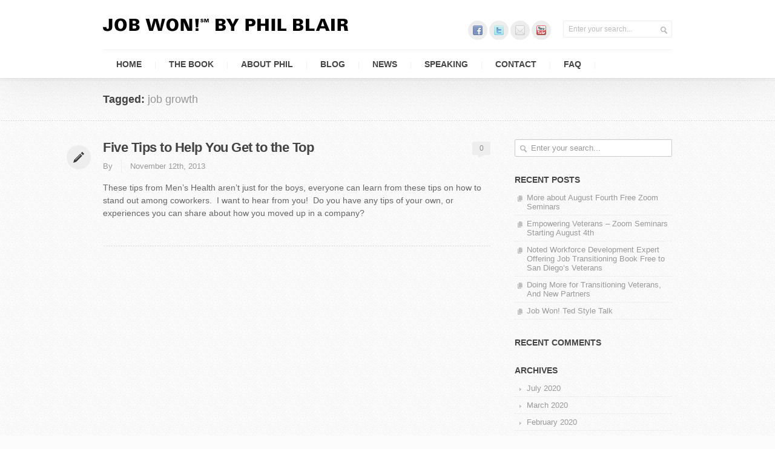

--- FILE ---
content_type: text/html; charset=UTF-8
request_url: https://jobwon.com/tag/job-growth/
body_size: 5959
content:
<!DOCTYPE html> 
<!--[if lt IE 7 ]><html class="no-js ie ie6" lang="en-US"> <![endif]-->
<!--[if IE 7 ]><html class="no-js ie ie7" lang="en-US"> <![endif]-->
<!--[if IE 8 ]><html class="no-js ie ie8" lang="en-US"> <![endif]-->
<!--[if (gte IE 9)|!(IE)]><!--><html class="no-js" lang="en-US"> <!--<![endif]-->
<head>
<meta charset="UTF-8">
<meta name="viewport" content="width=device-width, initial-scale=1.0">

<title>  job growth | JOB WON BY PHIL BLAIR</title>

<link rel="stylesheet" href="https://jobwon.com/wp-content/themes/intent15/style.css">
<link rel="pingback" href="https://jobwon.com/xmlrpc.php">

<script>document.documentElement.className = document.documentElement.className.replace("no-js","js");</script>

<link type="text/css" rel="stylesheet" href="http://fonts.googleapis.com/css?family=Open+Sans:400,700,700italic,600italic,600,400italic,300italic,300&subset=latin,latin-ext">
<!--[if lt IE 9]>
	<script src="http://html5shiv.googlecode.com/svn/trunk/html5.js"></script>
	<script src="https://jobwon.com/wp-content/themes/intent15/js/ie/selectivizr.js"></script>
<![endif]-->
<link rel='dns-prefetch' href='//s.w.org' />
<link rel="alternate" type="application/rss+xml" title="JOB WON BY PHIL BLAIR &raquo; Feed" href="https://jobwon.com/feed/" />
<link rel="alternate" type="application/rss+xml" title="JOB WON BY PHIL BLAIR &raquo; Comments Feed" href="https://jobwon.com/comments/feed/" />
<link rel="alternate" type="application/rss+xml" title="JOB WON BY PHIL BLAIR &raquo; job growth Tag Feed" href="https://jobwon.com/tag/job-growth/feed/" />
		<script type="text/javascript">
			window._wpemojiSettings = {"baseUrl":"https:\/\/s.w.org\/images\/core\/emoji\/13.0.1\/72x72\/","ext":".png","svgUrl":"https:\/\/s.w.org\/images\/core\/emoji\/13.0.1\/svg\/","svgExt":".svg","source":{"concatemoji":"https:\/\/jobwon.com\/wp-includes\/js\/wp-emoji-release.min.js?ver=5.6.16"}};
			!function(e,a,t){var n,r,o,i=a.createElement("canvas"),p=i.getContext&&i.getContext("2d");function s(e,t){var a=String.fromCharCode;p.clearRect(0,0,i.width,i.height),p.fillText(a.apply(this,e),0,0);e=i.toDataURL();return p.clearRect(0,0,i.width,i.height),p.fillText(a.apply(this,t),0,0),e===i.toDataURL()}function c(e){var t=a.createElement("script");t.src=e,t.defer=t.type="text/javascript",a.getElementsByTagName("head")[0].appendChild(t)}for(o=Array("flag","emoji"),t.supports={everything:!0,everythingExceptFlag:!0},r=0;r<o.length;r++)t.supports[o[r]]=function(e){if(!p||!p.fillText)return!1;switch(p.textBaseline="top",p.font="600 32px Arial",e){case"flag":return s([127987,65039,8205,9895,65039],[127987,65039,8203,9895,65039])?!1:!s([55356,56826,55356,56819],[55356,56826,8203,55356,56819])&&!s([55356,57332,56128,56423,56128,56418,56128,56421,56128,56430,56128,56423,56128,56447],[55356,57332,8203,56128,56423,8203,56128,56418,8203,56128,56421,8203,56128,56430,8203,56128,56423,8203,56128,56447]);case"emoji":return!s([55357,56424,8205,55356,57212],[55357,56424,8203,55356,57212])}return!1}(o[r]),t.supports.everything=t.supports.everything&&t.supports[o[r]],"flag"!==o[r]&&(t.supports.everythingExceptFlag=t.supports.everythingExceptFlag&&t.supports[o[r]]);t.supports.everythingExceptFlag=t.supports.everythingExceptFlag&&!t.supports.flag,t.DOMReady=!1,t.readyCallback=function(){t.DOMReady=!0},t.supports.everything||(n=function(){t.readyCallback()},a.addEventListener?(a.addEventListener("DOMContentLoaded",n,!1),e.addEventListener("load",n,!1)):(e.attachEvent("onload",n),a.attachEvent("onreadystatechange",function(){"complete"===a.readyState&&t.readyCallback()})),(n=t.source||{}).concatemoji?c(n.concatemoji):n.wpemoji&&n.twemoji&&(c(n.twemoji),c(n.wpemoji)))}(window,document,window._wpemojiSettings);
		</script>
		<style type="text/css">
img.wp-smiley,
img.emoji {
	display: inline !important;
	border: none !important;
	box-shadow: none !important;
	height: 1em !important;
	width: 1em !important;
	margin: 0 .07em !important;
	vertical-align: -0.1em !important;
	background: none !important;
	padding: 0 !important;
}
</style>
	<link rel='stylesheet' id='oik-blocks-css-css'  href='https://jobwon.com/wp-content/plugins/oik/blocks/build/css/blocks.style.css?ver=1613758823'  media='all' />
<link rel='stylesheet' id='wp-block-library-css'  href='https://jobwon.com/wp-includes/css/dist/block-library/style.min.css?ver=5.6.16'  media='all' />
<link rel='stylesheet' id='contact-form-7-css'  href='https://jobwon.com/wp-content/plugins/contact-form-7/includes/css/styles.css?ver=5.4'  media='all' />
<link rel='stylesheet' id='social_comments-css'  href='https://jobwon.com/wp-content/plugins/social/assets/comments.css?ver=2.9.2'  media='screen' />
<link rel='stylesheet' id='style-responsive-css'  href='https://jobwon.com/wp-content/themes/intent15/style-responsive.css?ver=1.0'  media='all' />
<link rel='stylesheet' id='wpbandit-custom-css'  href='https://jobwon.com/wp-content/themes/intent15/custom.css?ver=1.0'  media='all' />
<link rel='stylesheet' id='oikCSS-css'  href='https://jobwon.com/wp-content/plugins/oik/oik.css?ver=5.6.16'  media='all' />
<script type='text/javascript' src='https://jobwon.com/wp-includes/js/jquery/jquery.min.js?ver=3.5.1' id='jquery-core-js'></script>
<script type='text/javascript' src='https://jobwon.com/wp-includes/js/jquery/jquery-migrate.min.js?ver=3.3.2' id='jquery-migrate-js'></script>
<link rel="https://api.w.org/" href="https://jobwon.com/wp-json/" /><link rel="alternate" type="application/json" href="https://jobwon.com/wp-json/wp/v2/tags/195" /><link rel="EditURI" type="application/rsd+xml" title="RSD" href="https://jobwon.com/xmlrpc.php?rsd" />
<link rel="wlwmanifest" type="application/wlwmanifest+xml" href="https://jobwon.com/wp-includes/wlwmanifest.xml" /> 
<meta name="robots" content="noindex,nofollow,noodp,noydir">
<style type="text/css">.recentcomments a{display:inline !important;padding:0 !important;margin:0 !important;}</style></head>

<body class="archive tag tag-job-growth tag-195">
	
<div id="wrap">
	
	<header id="header">
		<div id="header-inner" class="container fix">
			<p id="logo"><a href="https://jobwon.com/" rel="home"><img src="https://jobwon.com/wp-content/uploads/2013/08/logo.gif" alt="JOB WON BY PHIL BLAIR"></a></p>
						
						<div id="header-search" class="fix">
				<form method="get" id="searchform" action="https://jobwon.com/">
	<div>
		<input type="text" id="s" name="s" onblur="if(this.value=='')this.value='Enter your search...';" onfocus="if(this.value=='Enter your search...')this.value='';" value="Enter your search..." />
	</div>
</form>			</div>
			
			<ul id="header-social"><li><a href="http://www.facebook.com/phil.blair.399" target="_blank"><span class="icon"><img src="https://jobwon.com/wp-content/themes/intent15/air/modules/social/icons/default/facebook_16.png" alt="Facebook" /></span><span class="icon-title"><i class="icon-pike"></i>Facebook</span></a></li><li><a href="https://twitter.com/PhilManpowerSD" target="_blank"><span class="icon"><img src="https://jobwon.com/wp-content/themes/intent15/air/modules/social/icons/default/twitter_16.png" alt="Twitter" /></span><span class="icon-title"><i class="icon-pike"></i>Twitter</span></a></li><li><a href="mailto:pblair@manpower-sd.com" target="_blank"><span class="icon"><img src="https://jobwon.com/wp-content/themes/intent15/air/modules/social/icons/default/email_16.png" alt="Email" /></span><span class="icon-title"><i class="icon-pike"></i>Email</span></a></li><li><a href="https://www.youtube.com/user/jobwonbyphilblair" target="_blank"><span class="icon"><img src="https://jobwon.com/wp-content/themes/intent15/air/modules/social/icons/default/youtube_16.png" alt="YouTube" /></span><span class="icon-title"><i class="icon-pike"></i>YouTube</span></a></li></ul>			
			<nav id="header-nav" class="fix"><ul id="nav" class="menu"><li id="menu-item-1951" class="menu-item menu-item-type-post_type menu-item-object-page menu-item-home menu-item-1951"><a href="https://jobwon.com/">Home</a></li>
<li id="menu-item-1946" class="menu-item menu-item-type-custom menu-item-object-custom menu-item-has-children menu-item-1946"><a href="https://jobwon.com/what-people-are-saying/">The Book</a>
<ul class="sub-menu">
	<li id="menu-item-1950" class="menu-item menu-item-type-post_type menu-item-object-page menu-item-1950"><a href="https://jobwon.com/the-book/what-people-are-saying/">What People are Saying</a></li>
	<li id="menu-item-1949" class="menu-item menu-item-type-post_type menu-item-object-page menu-item-1949"><a href="https://jobwon.com/the-book/dedication/">Dedication</a></li>
	<li id="menu-item-2173" class="menu-item menu-item-type-post_type menu-item-object-page menu-item-2173"><a href="https://jobwon.com/the-book/preface/">Preface</a></li>
	<li id="menu-item-1948" class="menu-item menu-item-type-post_type menu-item-object-page menu-item-1948"><a href="https://jobwon.com/the-book/introduction/">Introduction</a></li>
	<li id="menu-item-1947" class="menu-item menu-item-type-post_type menu-item-object-page menu-item-1947"><a href="https://jobwon.com/the-book/phil-%e2%96%aa-osophpy-101/">Phil ▪ osophy 101</a></li>
	<li id="menu-item-2279" class="menu-item menu-item-type-post_type menu-item-object-page menu-item-2279"><a href="https://jobwon.com/the-book/worksheets/">Worksheets</a></li>
	<li id="menu-item-2344" class="menu-item menu-item-type-post_type menu-item-object-page menu-item-2344"><a target="_blank" rel="noopener" href="https://jobwon.com/wp-content/uploads/2013/10/Strategies-for-Success.pdf#new_tab">Strategies For Success</a></li>
	<li id="menu-item-1978" class="menu-item menu-item-type-post_type menu-item-object-page menu-item-1978"><a href="https://jobwon.com/the-book/buy-now/">Buy Now</a></li>
</ul>
</li>
<li id="menu-item-2219" class="menu-item menu-item-type-post_type menu-item-object-page menu-item-has-children menu-item-2219"><a href="https://jobwon.com/bio">About Phil</a>
<ul class="sub-menu">
	<li id="menu-item-2220" class="menu-item menu-item-type-post_type menu-item-object-page menu-item-2220"><a href="https://jobwon.com/news/bio/">Bio: Phil Blair</a></li>
	<li id="menu-item-2227" class="menu-item menu-item-type-post_type menu-item-object-page menu-item-2227"><a href="https://jobwon.com/about-phil/speaker-topics/">Speaker Topics</a></li>
	<li id="menu-item-2237" class="menu-item menu-item-type-post_type menu-item-object-page menu-item-2237"><a href="https://jobwon.com/about-phil/links/">Career Links</a></li>
</ul>
</li>
<li id="menu-item-2176" class="menu-item menu-item-type-post_type menu-item-object-page current_page_parent menu-item-2176"><a href="https://jobwon.com/blog/">Blog</a></li>
<li id="menu-item-2251" class="menu-item menu-item-type-post_type menu-item-object-page menu-item-has-children menu-item-2251"><a href="https://jobwon.com/news/articles/">News</a>
<ul class="sub-menu">
	<li id="menu-item-2252" class="menu-item menu-item-type-post_type menu-item-object-page menu-item-2252"><a href="https://jobwon.com/news/articles/">Articles</a></li>
	<li id="menu-item-2259" class="menu-item menu-item-type-post_type menu-item-object-page menu-item-2259"><a href="https://jobwon.com/news/press-releases/">News Releases</a></li>
</ul>
</li>
<li id="menu-item-2644" class="menu-item menu-item-type-post_type menu-item-object-page menu-item-2644"><a href="https://jobwon.com/about-phil/speaker-topics/">Speaking</a></li>
<li id="menu-item-2291" class="menu-item menu-item-type-post_type menu-item-object-page menu-item-2291"><a href="https://jobwon.com/contact/">Contact</a></li>
<li id="menu-item-2493" class="menu-item menu-item-type-post_type menu-item-object-page menu-item-2493"><a href="https://jobwon.com/news/faq/">FAQ</a></li>
</ul></nav>			
					</div>
	</header><!--/header-->
<div id="page-title">
	<div id="page-title-inner" class="container fix">
		<h2>Tagged: <span>job growth</span></h2>
	</div><!--/page-title-inner-->
</div><!--/page-title-->

<div id="page">
	<div id="page-inner" class="container fix">
		
		<div id="content-part">
			
<article id="entry-2469" class="entry fix post-2469 post type-post status-publish format-standard hentry category-career-management tag-competitive-workplace tag-hard-work tag-how-to-get-a-promotion tag-job-growth">

			<span class="format-icon"><i class="icon"></i></span>
	
		<div class="entry-wrap">
		
		<header class="fix">
			<h2 class="entry-title">
				<a href="https://jobwon.com/five-tips-to-help-you-get-to-the-top/" rel="bookmark" title="Permalink to Five Tips to Help You Get to the Top">Five Tips to Help You Get to the Top</a>
			</h2>
						<div class="entry-comments">
				<a class="bubble" href="https://jobwon.com/five-tips-to-help-you-get-to-the-top/#respond">0<span></span></a>
			</div>
						<div class="entry-byline fix">	
									<p class="entry-author">By </p>
								<p class="entry-date">November 12th, 2013</p>
			</div>
		</header>
				<div class="clear"></div>
		
		<div class="text">
						<p>These tips from Men’s Health aren’t just for the boys, everyone can learn from these tips on how to stand out among coworkers.  I want to hear from you!  Do you have any tips of your own, or experiences you can share about how you moved up in a company?</p>

					</div>
		
	</div><!--/entry-wrap-->
</article>

		</div><!--/content-part-->
		
		<div id="sidebar" class="sidebar-right">	
			
<ul>
	<li id="search-2" class="widget widget_search"><form method="get" id="searchform" action="https://jobwon.com/">
	<div>
		<input type="text" id="s" name="s" onblur="if(this.value=='')this.value='Enter your search...';" onfocus="if(this.value=='Enter your search...')this.value='';" value="Enter your search..." />
	</div>
</form></li>
		<li id="recent-posts-2" class="widget widget_recent_entries">
		<h3 class="widget-title"><span>Recent Posts</span></h3>
		<ul>
											<li>
					<a href="https://jobwon.com/more-about-august-fourth-free-zoom-seminars/">More about August Fourth Free Zoom Seminars</a>
									</li>
											<li>
					<a href="https://jobwon.com/empowering-veterans-zoom-seminars-starting-august-4th/">Empowering Veterans &#8211; Zoom Seminars Starting August 4th</a>
									</li>
											<li>
					<a href="https://jobwon.com/2909-2/">Noted Workforce Development Expert Offering Job Transitioning Book Free to San Diego&#8217;s Veterans</a>
									</li>
											<li>
					<a href="https://jobwon.com/doing-more-for-transitioning-veterans-and-new-partners/">Doing More for Transitioning Veterans, And New Partners</a>
									</li>
											<li>
					<a href="https://jobwon.com/job-won-ted-style-talk/">Job Won! Ted Style Talk</a>
									</li>
					</ul>

		</li><li id="recent-comments-2" class="widget widget_recent_comments"><h3 class="widget-title"><span>Recent Comments</span></h3><ul id="recentcomments"></ul></li><li id="archives-2" class="widget widget_archive"><h3 class="widget-title"><span>Archives</span></h3>
			<ul>
					<li><a href='https://jobwon.com/2020/07/'>July 2020</a></li>
	<li><a href='https://jobwon.com/2020/03/'>March 2020</a></li>
	<li><a href='https://jobwon.com/2020/02/'>February 2020</a></li>
	<li><a href='https://jobwon.com/2020/01/'>January 2020</a></li>
	<li><a href='https://jobwon.com/2019/12/'>December 2019</a></li>
	<li><a href='https://jobwon.com/2019/11/'>November 2019</a></li>
	<li><a href='https://jobwon.com/2019/10/'>October 2019</a></li>
	<li><a href='https://jobwon.com/2019/09/'>September 2019</a></li>
	<li><a href='https://jobwon.com/2016/02/'>February 2016</a></li>
	<li><a href='https://jobwon.com/2016/01/'>January 2016</a></li>
	<li><a href='https://jobwon.com/2015/11/'>November 2015</a></li>
	<li><a href='https://jobwon.com/2015/09/'>September 2015</a></li>
	<li><a href='https://jobwon.com/2015/08/'>August 2015</a></li>
	<li><a href='https://jobwon.com/2014/06/'>June 2014</a></li>
	<li><a href='https://jobwon.com/2014/05/'>May 2014</a></li>
	<li><a href='https://jobwon.com/2014/04/'>April 2014</a></li>
	<li><a href='https://jobwon.com/2014/03/'>March 2014</a></li>
	<li><a href='https://jobwon.com/2014/02/'>February 2014</a></li>
	<li><a href='https://jobwon.com/2014/01/'>January 2014</a></li>
	<li><a href='https://jobwon.com/2013/12/'>December 2013</a></li>
	<li><a href='https://jobwon.com/2013/11/'>November 2013</a></li>
	<li><a href='https://jobwon.com/2013/10/'>October 2013</a></li>
	<li><a href='https://jobwon.com/2013/09/'>September 2013</a></li>
	<li><a href='https://jobwon.com/2013/08/'>August 2013</a></li>
	<li><a href='https://jobwon.com/2013/07/'>July 2013</a></li>
	<li><a href='https://jobwon.com/2013/06/'>June 2013</a></li>
	<li><a href='https://jobwon.com/2013/05/'>May 2013</a></li>
	<li><a href='https://jobwon.com/2013/04/'>April 2013</a></li>
	<li><a href='https://jobwon.com/2013/03/'>March 2013</a></li>
	<li><a href='https://jobwon.com/2013/02/'>February 2013</a></li>
	<li><a href='https://jobwon.com/2013/01/'>January 2013</a></li>
	<li><a href='https://jobwon.com/2012/12/'>December 2012</a></li>
	<li><a href='https://jobwon.com/2012/11/'>November 2012</a></li>
	<li><a href='https://jobwon.com/2012/10/'>October 2012</a></li>
	<li><a href='https://jobwon.com/2012/09/'>September 2012</a></li>
	<li><a href='https://jobwon.com/2012/08/'>August 2012</a></li>
	<li><a href='https://jobwon.com/2012/07/'>July 2012</a></li>
	<li><a href='https://jobwon.com/2012/06/'>June 2012</a></li>
	<li><a href='https://jobwon.com/2012/05/'>May 2012</a></li>
	<li><a href='https://jobwon.com/2012/04/'>April 2012</a></li>
	<li><a href='https://jobwon.com/2012/03/'>March 2012</a></li>
	<li><a href='https://jobwon.com/2011/04/'>April 2011</a></li>
			</ul>

			</li><li id="categories-2" class="widget widget_categories"><h3 class="widget-title"><span>Categories</span></h3>
			<ul>
					<li class="cat-item cat-item-62"><a href="https://jobwon.com/category/about-phil/">About Phil</a>
</li>
	<li class="cat-item cat-item-49"><a href="https://jobwon.com/category/career-management/">Career Management</a>
</li>
	<li class="cat-item cat-item-65"><a href="https://jobwon.com/category/in-the-news/">In the News</a>
</li>
	<li class="cat-item cat-item-58"><a href="https://jobwon.com/category/interviewing/">Interviewing</a>
</li>
	<li class="cat-item cat-item-107"><a href="https://jobwon.com/category/job-seekers/">Job Seekers</a>
</li>
	<li class="cat-item cat-item-56"><a href="https://jobwon.com/category/job-won/">Job Won!</a>
</li>
	<li class="cat-item cat-item-1"><a href="https://jobwon.com/category/uncategorized/">Uncategorized</a>
</li>
	<li class="cat-item cat-item-60"><a href="https://jobwon.com/category/videos/">Videos</a>
</li>
			</ul>

			</li><li id="meta-2" class="widget widget_meta"><h3 class="widget-title"><span>Meta</span></h3>
		<ul>
						<li><a href="https://jobwon.com/wp-login.php" id="social_login">Log in</a></li>
			<li><a href="https://jobwon.com/feed/">Entries feed</a></li>
			<li><a href="https://jobwon.com/comments/feed/">Comments feed</a></li>

			<li><a href="https://wordpress.org/">WordPress.org</a></li>
		</ul>

		</li></ul>		</div><!--/sidebar-->
		
	</div><!--/page-inner-->
</div><!--/page-->

	<div class="clear"></div>
	<div id="footer-wrap">
	
			
		<footer id="footer" class="fix">
			<div id="footer-inner" class="container fix">
				<div>				
					<nav id="nav-footer" class="menu-footer-menu-2-container"><ul id="nav-alt" class="fix"><li id="menu-item-1952" class="menu-item menu-item-type-post_type menu-item-object-page menu-item-home menu-item-1952"><a href="https://jobwon.com/">Home</a></li>
<li id="menu-item-1953" class="menu-item menu-item-type-custom menu-item-object-custom menu-item-1953"><a href="http://www.manpower.us/en/Job-Seekers.htm">Manpower</a></li>
<li id="menu-item-2264" class="menu-item menu-item-type-custom menu-item-object-custom menu-item-2264"><a href="https://jobwon.com/wp-login.php?action=register">Subscribe</a></li>
<li id="menu-item-1961" class="menu-item menu-item-type-post_type menu-item-object-page menu-item-1961"><a href="https://jobwon.com/contact/">Contact</a></li>
<li id="menu-item-1971" class="menu-item menu-item-type-post_type menu-item-object-page menu-item-1971"><a href="https://jobwon.com/sitemap/">Sitemap</a></li>
<li id="menu-item-2189" class="menu-item menu-item-type-post_type menu-item-object-page menu-item-2189"><a href="https://jobwon.com/terms-and-conditions/">Terms And Conditions</a></li>
<li id="menu-item-2188" class="menu-item menu-item-type-post_type menu-item-object-page menu-item-2188"><a href="https://jobwon.com/privacy-policy/">Privacy Policy</a></li>
<li id="menu-item-2181" class="menu-item menu-item-type-custom menu-item-object-custom menu-item-2181"><a href="mailto:pblair@manpower-sd.com">Email</a></li>
</ul></nav>					<div class="clear"></div>
					<p id="copy">©<script type="text/javascript">
<!--

var m_names = new Array("January", "February", "March", 
"April", "May", "June", "July", "August", "September", 
"October", "November", "December");

var d = new Date();
var curr_date = d.getDate();
var curr_month = d.getMonth();
var curr_year = d.getFullYear();
document.write(curr_year);

/* The last two lines above have 
to placed on a single line */

//-->
</script> Phil Blair. All Rights Reserved.</p>
				</div>
			</div><!--/footer-inner-->
		</footer><!--/footer-->
		
	</div><!--/footer-wrap-->
	
</div><!--/wrap-->
<!-- ngg_resource_manager_marker --><script type='text/javascript' src='https://jobwon.com/wp-includes/js/dist/vendor/wp-polyfill.min.js?ver=7.4.4' id='wp-polyfill-js'></script>
<script type='text/javascript' id='wp-polyfill-js-after'>
( 'fetch' in window ) || document.write( '<script src="https://jobwon.com/wp-includes/js/dist/vendor/wp-polyfill-fetch.min.js?ver=3.0.0"></scr' + 'ipt>' );( document.contains ) || document.write( '<script src="https://jobwon.com/wp-includes/js/dist/vendor/wp-polyfill-node-contains.min.js?ver=3.42.0"></scr' + 'ipt>' );( window.DOMRect ) || document.write( '<script src="https://jobwon.com/wp-includes/js/dist/vendor/wp-polyfill-dom-rect.min.js?ver=3.42.0"></scr' + 'ipt>' );( window.URL && window.URL.prototype && window.URLSearchParams ) || document.write( '<script src="https://jobwon.com/wp-includes/js/dist/vendor/wp-polyfill-url.min.js?ver=3.6.4"></scr' + 'ipt>' );( window.FormData && window.FormData.prototype.keys ) || document.write( '<script src="https://jobwon.com/wp-includes/js/dist/vendor/wp-polyfill-formdata.min.js?ver=3.0.12"></scr' + 'ipt>' );( Element.prototype.matches && Element.prototype.closest ) || document.write( '<script src="https://jobwon.com/wp-includes/js/dist/vendor/wp-polyfill-element-closest.min.js?ver=2.0.2"></scr' + 'ipt>' );
</script>
<script type='text/javascript' src='https://jobwon.com/wp-includes/js/dist/i18n.min.js?ver=9e36b5da09c96c657b0297fd6f7cb1fd' id='wp-i18n-js'></script>
<script type='text/javascript' src='https://jobwon.com/wp-includes/js/dist/vendor/lodash.min.js?ver=4.17.21' id='lodash-js'></script>
<script type='text/javascript' id='lodash-js-after'>
window.lodash = _.noConflict();
</script>
<script type='text/javascript' src='https://jobwon.com/wp-includes/js/dist/url.min.js?ver=1b4bb2b3f526a1db366ca3147ac39562' id='wp-url-js'></script>
<script type='text/javascript' src='https://jobwon.com/wp-includes/js/dist/hooks.min.js?ver=d0d9f43e03080e6ace9a3dabbd5f9eee' id='wp-hooks-js'></script>
<script type='text/javascript' id='wp-api-fetch-js-translations'>
( function( domain, translations ) {
	var localeData = translations.locale_data[ domain ] || translations.locale_data.messages;
	localeData[""].domain = domain;
	wp.i18n.setLocaleData( localeData, domain );
} )( "default", { "locale_data": { "messages": { "": {} } } } );
</script>
<script type='text/javascript' src='https://jobwon.com/wp-includes/js/dist/api-fetch.min.js?ver=c207d2d188ba8bf763f7acd50b7fd5a9' id='wp-api-fetch-js'></script>
<script type='text/javascript' id='wp-api-fetch-js-after'>
wp.apiFetch.use( wp.apiFetch.createRootURLMiddleware( "https://jobwon.com/wp-json/" ) );
wp.apiFetch.nonceMiddleware = wp.apiFetch.createNonceMiddleware( "c5d3bb273b" );
wp.apiFetch.use( wp.apiFetch.nonceMiddleware );
wp.apiFetch.use( wp.apiFetch.mediaUploadMiddleware );
wp.apiFetch.nonceEndpoint = "https://jobwon.com/wp-admin/admin-ajax.php?action=rest-nonce";
</script>
<script type='text/javascript' id='contact-form-7-js-extra'>
/* <![CDATA[ */
var wpcf7 = [];
/* ]]> */
</script>
<script type='text/javascript' src='https://jobwon.com/wp-content/plugins/contact-form-7/includes/js/index.js?ver=5.4' id='contact-form-7-js'></script>
<script type='text/javascript' id='social_js-js-extra'>
/* <![CDATA[ */
var Sociali18n = {"commentReplyTitle":"Post a Reply"};
/* ]]> */
</script>
<script type='text/javascript' src='https://jobwon.com/wp-content/plugins/social/assets/social.js?ver=2.9.2' id='social_js-js'></script>
<script type='text/javascript' src='https://jobwon.com/wp-content/themes/intent15/js/jquery.jplayer.min.js?ver=2.1.0' id='jplayer-js'></script>
<script type='text/javascript' src='https://jobwon.com/wp-content/themes/intent15/js/jquery.flexslider.min.js?ver=1.8' id='flexslider-js'></script>
<script type='text/javascript' src='https://jobwon.com/wp-content/themes/intent15/js/jquery.isotope.min.js?ver=1.5.19' id='isotope-js'></script>
<script type='text/javascript' src='https://jobwon.com/wp-content/themes/intent15/js/jquery.fancybox.pack.js?ver=2.0.6' id='fancybox2-js'></script>
<script type='text/javascript' src='https://jobwon.com/wp-content/themes/intent15/js/jquery.fancybox-media.js?ver=1.0.3' id='fancybox2-media-helper-js'></script>
<script type='text/javascript' src='https://jobwon.com/wp-content/themes/intent15/js/jquery.mousewheel-3.0.6.pack.js?ver=3.0.6' id='mousewheel-js'></script>
<script type='text/javascript' id='theme-js-extra'>
/* <![CDATA[ */
var objectL10n = {"navigate":"Navigate to..."};
/* ]]> */
</script>
<script type='text/javascript' src='https://jobwon.com/wp-content/themes/intent15/js/jquery.theme.js?ver=1.0' id='theme-js'></script>
<script type='text/javascript' src='https://jobwon.com/wp-content/plugins/page-links-to/dist/new-tab.js?ver=3.3.5' id='page-links-to-js'></script>
<script type='text/javascript' src='https://jobwon.com/wp-includes/js/wp-embed.min.js?ver=5.6.16' id='wp-embed-js'></script>
<script>
  (function(i,s,o,g,r,a,m){i['GoogleAnalyticsObject']=r;i[r]=i[r]||function(){
  (i[r].q=i[r].q||[]).push(arguments)},i[r].l=1*new Date();a=s.createElement(o),
  m=s.getElementsByTagName(o)[0];a.async=1;a.src=g;m.parentNode.insertBefore(a,m)
  })(window,document,'script','//www.google-analytics.com/analytics.js','ga');

  ga('create', 'UA-43406946-1', 'job-won.com');
  ga('send', 'pageview');

</script>
<!--[if lt IE 9]><script src="https://jobwon.com/wp-content/themes/intent15/js/ie/respond.min.js"></script> <![endif]-->
</body>
</html>

--- FILE ---
content_type: application/javascript
request_url: https://jobwon.com/wp-content/themes/intent15/js/jquery.theme.js?ver=1.0
body_size: 1919
content:
/* WPBandit Theme Plugin v1.1 */
(function($,window,document,undefined){var methods={init:function(){},nav_dropdown:function(opts){var options=$.extend({},{"submenu":"ul.sub-menu","speed":"fast"},opts);return this.each(function(){var nav_items=$(this).children("li");nav_items.children(options.submenu).hide();nav_items.hover(function(){$(this).children(options.submenu).slideDown(options.speed);},function(){$(this).children(options.submenu).hide();});});},nav_mobile:function(opts){var options=$.extend({},{"autoHide":true,"before":false,"containerClass":"select-nav","defaultOption":"Navigate to...","deviceWidth":768,"menuClass":"nav","subMenuClass":"sub-menu","subMenuDash":"&ndash;","useWindowWidth":true},opts);var nav=$(this);var navTimeout;$(window).resize(function(){clearTimeout(navTimeout);navTimeout=setTimeout(function(){nav.wpbandit("nav_mobile",options);},500);});var width=(options.useWindowWidth===true)?$(window).width():screen.width;if(width<options.deviceWidth){var container=$('<div class="'+options.containerClass+'"></div>');var menu=$('<select class="'+options.menuClass+'"></select>');if($("."+options.containerClass).length>0){return;}if(options.before){$(this).before(container);}else{$(this).after(container);}menu.appendTo(container);$("<option />",{"selected":"selected","value":"","text":options.defaultOption}).appendTo(menu);$(this).find("a").each(function(){var el=$(this);var optionText=el.text();var optionValue=el.attr("href");var optionParents=el.parents("."+options.subMenuClass);var len=optionParents.length;if(len>0){dash=Array(len+1).join(options.subMenuDash);optionText=dash+" "+optionText;}$("<option />",{"html":optionText,"value":optionValue,"selected":(this.href==window.location.href),}).appendTo(menu);});menu.change(function(){window.location=$(this).find("option:selected").val();});}},sc_accordion:function(opts){var options=$.extend({},{"trigger":".title a","toggle":".inner"},opts);return this.each(function(){var container=$(this);var trigger=container.find(options.trigger);var panels=container.find(options.toggle);panels.hide();trigger.click(function(e){e.preventDefault();var target=$(this).parent().next();if(!target.is(":visible")){panels.slideUp();target.slideDown();container.find(".title").removeClass("active");$(this).parent().addClass("active");}});});},sc_alert:function(opts){var options=$.extend({},{"button":".alert-close"},opts);return this.each(function(){var alert=$(this);var button_close=alert.children(options.button);button_close.click(function(e){e.preventDefault();alert.slideUp();});});},sc_tabs:function(opts){var options=$.extend({},{"tabs":".tab","trigger":".tabs-nav a"},opts);return this.each(function(){var tabs=$(this).find(options.tabs);var trigger=$(this).find(options.trigger);trigger.filter(":first").addClass("active");tabs.filter(":first").show();trigger.click(function(e){e.preventDefault();tabs.hide();tabs.filter(this.hash).show();trigger.removeClass("active");$(this).addClass("active");});});},sc_toggle:function(opts){var options=$.extend({},{"trigger":".title","toggle":".inner"},opts);return this.each(function(){var trigger=$(this).children(options.trigger);var content=$(this).children(options.toggle);trigger.toggle(function(){$(this).addClass("active");content.slideDown();},function(){$(this).removeClass("active");content.slideUp();});});},widget_tabs:function(opts){var options=$.extend({},{"tabs":".wpb-tab","trigger":".wpb-tabs a"},opts);return this.each(function(){var tabs=$(this).find(options.tabs);var trigger=$(this).find(options.trigger);trigger.filter(":first").addClass("active");tabs.filter(":first").show();trigger.click(function(e){e.preventDefault();tabs.hide();tabs.filter(this.hash).show();trigger.removeClass("active");$(this).addClass("active");});});},scroll_top:function(opts){var options=$.extend({},{"speed":"slow"},opts);return this.each(function(){$(this).click(function(e){e.preventDefault();$("html, body").animate({scrollTop:0},options.speed);});});},sticky_footer:function(opts){var options=$.extend({},{"pushDiv":"#sticky-footer-push"},opts);var footer=$(this);wpbPositionFooter(footer,options.pushDiv);$(window).scroll(function(){wpbPositionFooter(footer,options.pushDiv);}).resize(function(){wpbPositionFooter(footer,options.pushDiv);});function wpbPositionFooter(footer,pushDiv){var docHeight=$(document.body).height()-$(pushDiv).height();if(docHeight<$(window).height()){var diff=$(window).height()-docHeight;if(!$(pushDiv).length>0){footer.before('<div id="'+pushDiv.substring(1,pushDiv.length)+'"></div>');}$(pushDiv).height(diff);}}},portfolio_category_filter:function(opts){var options=$.extend({},{"currentClass":"current"},opts);return this.each(function(){var filters=$(this).children("li");filters.find("a").click(function(e){e.preventDefault();var category=$(this).attr("data-filter");filters.removeClass(options.currentClass);$(this).parent().addClass(options.currentClass);$(".isotope").isotope({filter:category});});});},portfolio_size_switcher:function(opts){var options=$.extend({},{"container":"#portfolio","isotope":true},opts);return this.each(function(){var switcherContainer=$(this);var defaultLayout=switcherContainer.attr("data-current");var switcherItems=$(this).find("li");var portfolioItems=$(options.container).children("div");switcherItems.find("a").each(function(e){if(defaultLayout==$(this).attr("data-layout")){$(this).parent().addClass("current");}});switcherItems.find("a").click(function(e){e.preventDefault();switcherItems.removeClass("current");$(this).parent().addClass("current");var oldLayout=switcherContainer.attr("data-current");var newLayout=$(this).attr("data-layout");switcherContainer.attr("data-current",newLayout);portfolioItems.removeClass(oldLayout).addClass(newLayout);if(options.isotope){$(".isotope").isotope("reLayout");}});});},};$.fn.wpbandit=function(method){if(methods[method]){return methods[method].apply(this,Array.prototype.slice.call(arguments,1));}else{if(typeof method==="object"||!method){return methods.init.apply(this,arguments);}else{$.error("Method "+method+" does not exist on jQuery.wpbandit");}}};})(jQuery,window,document);

/* Theme Javascript */
jQuery(document).ready(function($) {

	/* Navigation
	/*-----------------------------------------------------------------------*/

	// Nav Dropdown
	$('#nav').wpbandit('nav_dropdown');

	// Nav Mobile
	$('#header-nav').wpbandit('nav_mobile');


	/* Shortcodes
	/*-----------------------------------------------------------------------*/

	// Shortcode : Accordion
	$('.accordion').wpbandit('sc_accordion');

	// Shortcode : Alert
	$('.alert').wpbandit('sc_alert');

	// Shortcode : Tabs
	$('.tabs').wpbandit('sc_tabs');

	// Shortcode : Toggle
	$('.toggle').wpbandit('sc_toggle');


	/* Miscellaneous
	/*-----------------------------------------------------------------------*/

	// fancyBox
	$(".gallery-icon a").attr("rel", "gallery");
	$(".gallery-icon a").addClass("fancybox");
	$('.fancybox').fancybox();

	// fancyBox media helper
	$('.fancybox-media').fancybox({
		openEffect  : 'none',
		closeEffect : 'none',
		helpers : {
			media : {}
		}
	});

	// Table odd rows class
	$('table tr:odd').addClass('alt');

	// Scroll To Top
	$('#footer a#to-top').wpbandit('scroll_top');
	
});

jQuery(window).load(function() {
	// Sticky footer
	setTimeout(function() { 
		jQuery('#footer-wrap').wpbandit('sticky_footer');
	}, 200);
});
